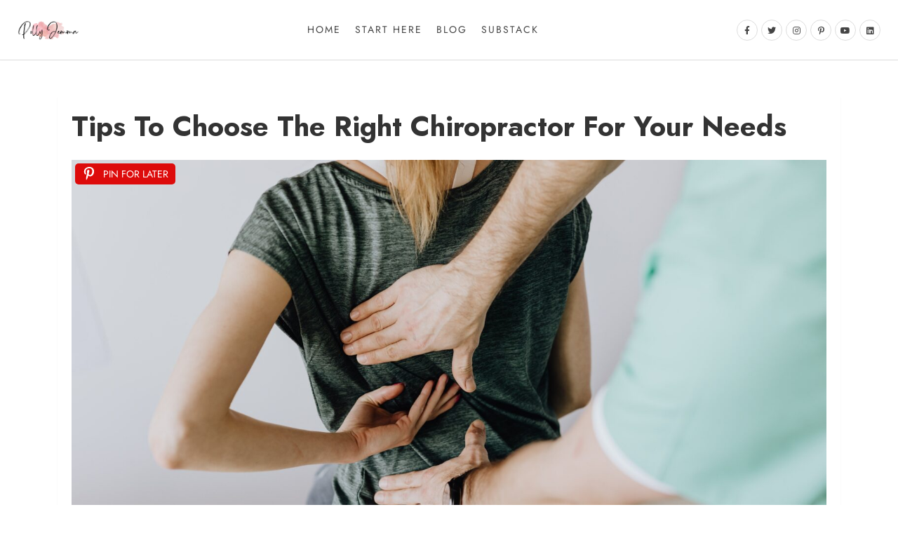

--- FILE ---
content_type: text/html; charset=UTF-8
request_url: https://thisenchantedpixie.org/2022/08/08/tips-to-choose-the-right-chiropractor-for-your-needs/
body_size: 16830
content:
<!DOCTYPE HTML>
<html dir="ltr" lang="en-US" prefix="og: https://ogp.me/ns#">
<head>
    <meta charset="UTF-8"/>
    <meta http-equiv="Content-Type" content="text/html; charset=utf-8"/>
	<meta http-equiv="X-UA-Compatible" content="IE=edge"/>
	<meta name="viewport" content="width=device-width, initial-scale=1"/>    
    <style id="jetpack-boost-critical-css">@media all{#jp-relatedposts{display:none;padding-top:1em;margin:1em 0;position:relative;clear:both}.jp-relatedposts:after{content:"";display:block;clear:both}#jp-relatedposts h3.jp-relatedposts-headline{margin:0 0 1em;display:inline-block;float:left;font-size:9pt;font-weight:700;font-family:inherit}#jp-relatedposts h3.jp-relatedposts-headline em:before{content:"";display:block;width:100%;min-width:30px;border-top:1px solid #dcdcde;border-top:1px solid rgba(0,0,0,.2);margin-bottom:1em}#jp-relatedposts h3.jp-relatedposts-headline em{font-style:normal;font-weight:700}body:after{content:url(https://thisenchantedpixie.org/wp-content/plugins/instagram-feed/img/sbi-sprite.png);display:none}figure.wp-block-gallery.has-nested-images{align-items:normal}.wp-block-gallery.has-nested-images figure.wp-block-image:not(#individual-image){margin:0;width:calc(50% - var(--wp--style--unstable-gallery-gap,16px)/ 2)}.wp-block-gallery.has-nested-images figure.wp-block-image{box-sizing:border-box;display:flex;flex-direction:column;flex-grow:1;justify-content:center;max-width:100%;position:relative}.wp-block-gallery.has-nested-images figure.wp-block-image img{display:block;height:auto;max-width:100%!important;width:auto}.wp-block-gallery.has-nested-images.is-cropped figure.wp-block-image:not(#individual-image){align-self:inherit}.wp-block-gallery.has-nested-images.is-cropped figure.wp-block-image:not(#individual-image) img{flex:1 0 0%;height:100%;object-fit:cover;width:100%}@media (min-width:600px){.wp-block-gallery.has-nested-images.columns-default figure.wp-block-image:not(#individual-image){width:calc(33.33% - var(--wp--style--unstable-gallery-gap,16px)*.66667)}}.wp-block-image img{box-sizing:border-box;height:auto;max-width:100%;vertical-align:bottom}ul{box-sizing:border-box}html :where(img[class*=wp-image-]){height:auto;max-width:100%}:where(figure){margin:0 0 1em}:root{--bs-font-sans-serif:system-ui,-apple-system,"Segoe UI",Roboto,"Helvetica Neue",Arial,"Noto Sans","Liberation Sans",sans-serif,"Apple Color Emoji","Segoe UI Emoji","Segoe UI Symbol","Noto Color Emoji"}*{box-sizing:border-box}@media (prefers-reduced-motion:no-preference){:root{scroll-behavior:smooth}}body{margin:0;font-family:var(--bs-font-sans-serif);font-size:1rem;font-weight:400;line-height:1.5;color:#212529;background-color:#fff;-webkit-text-size-adjust:100%}h1,h3{margin-top:0;margin-bottom:.5rem;font-weight:500;line-height:1.2}h1{font-size:calc(1.375rem + 1.5vw)}@media (min-width:1200px){h1{font-size:2.5rem}}h3{font-size:calc(1.3rem + .6vw)}@media (min-width:1200px){h3{font-size:1.75rem}}p{margin-top:0;margin-bottom:1rem}ul{padding-left:2rem}ul{margin-top:0;margin-bottom:1rem}strong{font-weight:bolder}a{color:#0d6efd;text-decoration:underline}figure{margin:0 0 1rem}img{vertical-align:middle}.container{width:100%;padding-right:var(--bs-gutter-x,.75rem);padding-left:var(--bs-gutter-x,.75rem);margin-right:auto;margin-left:auto}@media (min-width:576px){.container{max-width:540px}}@media (min-width:768px){.container{max-width:720px}}@media (min-width:992px){.container{max-width:960px}}@media (min-width:1200px){.container{max-width:1140px}}@media (min-width:1400px){.container{max-width:1320px}}.clearfix::after{display:block;clear:both;content:""}.fab{-moz-osx-font-smoothing:grayscale;-webkit-font-smoothing:antialiased;display:inline-block;font-style:normal;font-variant:normal;text-rendering:auto;line-height:1}.fa-facebook-f:before{content:""}.fa-instagram:before{content:""}.fa-linkedin:before{content:""}.fa-pinterest-p:before{content:""}.fa-twitter:before{content:""}.fa-youtube:before{content:""}@font-face{font-family:"Font Awesome 5 Brands";font-style:normal;font-weight:400;font-display:block}.fab{font-family:"Font Awesome 5 Brands"}.fab{font-weight:400}:root{--primary-color:#282828;--second-color:#444;--border-color:#eee;--accent-color:#f37e7e;--heading-font:"Jost",sans-serif}body{color:var(--body-color);font-family:Jost,sans-serif;font-size:1rem;line-height:1.8;background:#f5f5f5}h1,h3{font-family:var(--heading-font);font-weight:400;-ms-word-wrap:break-word;word-wrap:break-word;color:var(--primary-color)}img{max-width:100%}img{display:inline-block;vertical-align:middle;height:auto}a{color:var(--accent-color);outline:0;text-decoration:none}.site-header{position:relative;z-index:10;margin-bottom:50px;box-shadow:0 0 2px rgba(0,0,0,.05);background:#fff}.site-branding .site-logo a{display:inline-block}.primary-menu{padding:0;margin:0;list-style:none}.primary-menu li a{text-transform:uppercase;letter-spacing:2px;font-size:.875rem;color:var(--second-color)}.toggle-menu-wrap,.toggle-menu-wrap .menu-bar-text{display:none}.toggle-menu{position:relative;width:25px;border:none;outline:0;height:50px}.toggle-menu span{width:100%;height:2px;background:var(--primary-color);border-radius:3px;position:absolute;top:50%;transform:translateY(-50%);left:0}.toggle-menu span.line.line-1{top:calc(50% - 8px)}.toggle-menu span.line.line-3{top:calc(50% + 8px)}.site-header.header-v2{padding:0 25px;border-bottom:1px solid var(--border-color)}.header-v2 .header-wrap{display:flex;align-items:center;justify-content:space-between;position:relative}.header-v2 .site-branding{width:130px}.header-v2 .site-logo{text-align:left}.header-v2 .header-right{text-align:right;display:flex;align-items:center;justify-content:right}.social-media a{margin:0;color:var(--primary-color);display:inline-block;width:30px;height:30px;border:1px solid var(--border-color);text-align:center;line-height:30px;border-radius:100px;font-size:12px}.site-header.header-v2 .topbar-right{display:flex;justify-content:right}.site-header .social-media a span{display:none}.topbar-right{display:flex;flex-wrap:wrap}.sarah-blog-inner{display:flex;margin-bottom:2.5rem}.sarah-blog{width:calc(100% - 300px)}.sarah-blog.no-sidebar{width:100%}.post{border-radius:3px;box-shadow:0 2px 2px rgba(0,0,0,.06);background:#fff;margin-bottom:50px;padding:20px}.post .post-content.single-post-content{width:100%;padding-bottom:0}.post-content-inner{margin-top:1.5rem}.post .post-title{margin:0 0 10px;position:relative}#cancel-comment-reply-link{font-size:18px;margin-left:15px}.post-title.single-post-title{font-size:2.5rem}@media (min-width:1200px){.primary-menu{display:flex;align-items:center;justify-content:center}.primary-menu li{position:relative;margin:0 20px}.primary-menu li a{display:block;padding:20px 0}.header-v2 .primary-menu li a{padding:30px 0}.header-v2 .primary-menu li{position:relative;margin:0 10px}}@media (min-width:1300px){.header-v2 .primary-menu li{margin:0 15px}}@media (max-width:1199.98px){.toggle-menu-wrap{display:flex;align-items:center;justify-content:space-between;margin-left:10px}.toggle-menu-wrap .menu-bar-text{display:block}.site-header.header-v2 .toggle-menu-wrap .menu-bar-text{display:none}.primary-menu{background:#fff;top:150%;position:absolute;width:100%;left:0;padding:0 25px;box-shadow:0 15px 30px rgba(0,0,0,.1);visibility:hidden;opacity:0;border-top:2px solid var(--accent-color)}.primary-menu li{border-bottom:1px solid var(--border-color)}.primary-menu li:last-child{border-bottom:none}.primary-menu li a{display:flex;padding:10px 0;align-items:center;justify-content:space-between;width:calc(100% - 40px);position:relative}.primary-menu>li:first-child{border-top:none}.post .post-content{width:100%}.header-v2 .site-logo{padding:5px 0}.header-v2 .toggle-menu{display:block}.header-v2 .header-right{width:auto}.post{margin-bottom:30px}}@media (max-width:767.98px){.sarah-blog-inner{display:block}.sarah-blog{width:100%}.post .post-title{font-size:2rem}.topbar-right{justify-content:center;margin-bottom:10px;align-items:center}.social-media a{margin:0 2px}.header-v2 .header-wrap{display:block}.header-v2 .site-branding{width:auto;margin:0 auto;max-width:300px}.header-v2 .site-logo{text-align:center;padding:15px 0 5px}.site-header.header-v2 .topbar-right{margin:10px 0;display:flex;justify-content:center}.header-v2 .header-right{display:block}.toggle-menu-wrap{margin:0}.site-header.header-v2 .toggle-menu-wrap .menu-bar-text{display:block}}#jp-relatedposts{clear:both;display:none;margin:1em 0;padding-top:1em;position:relative}.jp-relatedposts:after{clear:both;content:"";display:block}#jp-relatedposts h3.jp-relatedposts-headline{display:inline-block;float:left;font-family:inherit;font-size:9pt;font-weight:700;margin:0 0 1em}#jp-relatedposts h3.jp-relatedposts-headline em:before{border-top:1px solid #0003;content:"";display:block;margin-bottom:1em;min-width:30px;width:100%}#jp-relatedposts h3.jp-relatedposts-headline em{font-style:normal;font-weight:700}}</style><title>Tips To Choose The Right Chiropractor For Your Needs - Polly Jemima</title>

		<!-- All in One SEO 4.9.3 - aioseo.com -->
	<meta name="description" content="Do you experience severe and intolerable pain in the muscles of your body? Have you tried all types of painkillers and other medicines to get relief from the pain? Are you fed up with the side effects caused by the medicines? Do you need to get effective relief from the pain? Well, you may then" />
	<meta name="robots" content="max-image-preview:large" />
	<meta name="author" content="polly"/>
	<meta name="google-site-verification" content="wqWkeQy51mBNd7NLKMlXNz13FS6SIggT6qt4uFbT86I" />
	<link rel="canonical" href="https://thisenchantedpixie.org/2022/08/08/tips-to-choose-the-right-chiropractor-for-your-needs/" />
	<meta name="generator" content="All in One SEO (AIOSEO) 4.9.3" />
		<meta property="og:locale" content="en_US" />
		<meta property="og:site_name" content="Polly Jemima - dreaming without fear, living without limits" />
		<meta property="og:type" content="article" />
		<meta property="og:title" content="Tips To Choose The Right Chiropractor For Your Needs - Polly Jemima" />
		<meta property="og:description" content="Do you experience severe and intolerable pain in the muscles of your body? Have you tried all types of painkillers and other medicines to get relief from the pain? Are you fed up with the side effects caused by the medicines? Do you need to get effective relief from the pain? Well, you may then" />
		<meta property="og:url" content="https://thisenchantedpixie.org/2022/08/08/tips-to-choose-the-right-chiropractor-for-your-needs/" />
		<meta property="og:image" content="https://mltt5ajtufre.i.optimole.com/w:747/h:400/q:mauto/f:avif/https://thisenchantedpixie.org/wp-content/uploads/2023/04/Polly-Jemima-2.png" />
		<meta property="og:image:secure_url" content="https://mltt5ajtufre.i.optimole.com/w:747/h:400/q:mauto/f:avif/https://thisenchantedpixie.org/wp-content/uploads/2023/04/Polly-Jemima-2.png" />
		<meta property="article:published_time" content="2022-08-08T09:40:49+00:00" />
		<meta property="article:modified_time" content="2025-05-22T12:28:23+00:00" />
		<meta property="article:publisher" content="https://www.facebook.com/thisenchantedpixie" />
		<meta name="twitter:card" content="summary_large_image" />
		<meta name="twitter:site" content="@polly_jemima" />
		<meta name="twitter:title" content="Tips To Choose The Right Chiropractor For Your Needs - Polly Jemima" />
		<meta name="twitter:description" content="Do you experience severe and intolerable pain in the muscles of your body? Have you tried all types of painkillers and other medicines to get relief from the pain? Are you fed up with the side effects caused by the medicines? Do you need to get effective relief from the pain? Well, you may then" />
		<meta name="twitter:creator" content="@polly_jemima" />
		<meta name="twitter:image" content="https://mltt5ajtufre.i.optimole.com/w:747/h:400/q:mauto/f:avif/https://thisenchantedpixie.org/wp-content/uploads/2023/04/Polly-Jemima-2.png" />
		<script type="application/ld+json" class="aioseo-schema">
			{"@context":"https:\/\/schema.org","@graph":[{"@type":"BlogPosting","@id":"https:\/\/thisenchantedpixie.org\/2022\/08\/08\/tips-to-choose-the-right-chiropractor-for-your-needs\/#blogposting","name":"Tips To Choose The Right Chiropractor For Your Needs - Polly Jemima","headline":"Tips To Choose The Right Chiropractor For Your Needs","author":{"@id":"https:\/\/thisenchantedpixie.org\/author\/polly\/#author"},"publisher":{"@id":"https:\/\/thisenchantedpixie.org\/#person"},"image":{"@type":"ImageObject","url":"http:\/\/thisenchantedpixie.org\/wp-content\/uploads\/2022\/08\/pexels-karolina-grabowska-4506109-1.jpg","@id":"https:\/\/thisenchantedpixie.org\/2022\/08\/08\/tips-to-choose-the-right-chiropractor-for-your-needs\/#articleImage"},"datePublished":"2022-08-08T10:40:49+01:00","dateModified":"2025-05-22T13:28:23+01:00","inLanguage":"en-US","mainEntityOfPage":{"@id":"https:\/\/thisenchantedpixie.org\/2022\/08\/08\/tips-to-choose-the-right-chiropractor-for-your-needs\/#webpage"},"isPartOf":{"@id":"https:\/\/thisenchantedpixie.org\/2022\/08\/08\/tips-to-choose-the-right-chiropractor-for-your-needs\/#webpage"},"articleSection":"General Posts"},{"@type":"BreadcrumbList","@id":"https:\/\/thisenchantedpixie.org\/2022\/08\/08\/tips-to-choose-the-right-chiropractor-for-your-needs\/#breadcrumblist","itemListElement":[{"@type":"ListItem","@id":"https:\/\/thisenchantedpixie.org#listItem","position":1,"name":"Home","item":"https:\/\/thisenchantedpixie.org","nextItem":{"@type":"ListItem","@id":"https:\/\/thisenchantedpixie.org\/category\/general\/#listItem","name":"General Posts"}},{"@type":"ListItem","@id":"https:\/\/thisenchantedpixie.org\/category\/general\/#listItem","position":2,"name":"General Posts","item":"https:\/\/thisenchantedpixie.org\/category\/general\/","nextItem":{"@type":"ListItem","@id":"https:\/\/thisenchantedpixie.org\/2022\/08\/08\/tips-to-choose-the-right-chiropractor-for-your-needs\/#listItem","name":"Tips To Choose The Right Chiropractor For Your Needs"},"previousItem":{"@type":"ListItem","@id":"https:\/\/thisenchantedpixie.org#listItem","name":"Home"}},{"@type":"ListItem","@id":"https:\/\/thisenchantedpixie.org\/2022\/08\/08\/tips-to-choose-the-right-chiropractor-for-your-needs\/#listItem","position":3,"name":"Tips To Choose The Right Chiropractor For Your Needs","previousItem":{"@type":"ListItem","@id":"https:\/\/thisenchantedpixie.org\/category\/general\/#listItem","name":"General Posts"}}]},{"@type":"Person","@id":"https:\/\/thisenchantedpixie.org\/#person","name":"polly","image":{"@type":"ImageObject","@id":"https:\/\/thisenchantedpixie.org\/2022\/08\/08\/tips-to-choose-the-right-chiropractor-for-your-needs\/#personImage","url":"https:\/\/secure.gravatar.com\/avatar\/48a278cee1e14d2948bed1883876a10eff5cfe66537f118fc50b62b4656f75cf?s=96&d=mm&r=g","width":96,"height":96,"caption":"polly"}},{"@type":"Person","@id":"https:\/\/thisenchantedpixie.org\/author\/polly\/#author","url":"https:\/\/thisenchantedpixie.org\/author\/polly\/","name":"polly","image":{"@type":"ImageObject","@id":"https:\/\/thisenchantedpixie.org\/2022\/08\/08\/tips-to-choose-the-right-chiropractor-for-your-needs\/#authorImage","url":"https:\/\/secure.gravatar.com\/avatar\/48a278cee1e14d2948bed1883876a10eff5cfe66537f118fc50b62b4656f75cf?s=96&d=mm&r=g","width":96,"height":96,"caption":"polly"}},{"@type":"WebPage","@id":"https:\/\/thisenchantedpixie.org\/2022\/08\/08\/tips-to-choose-the-right-chiropractor-for-your-needs\/#webpage","url":"https:\/\/thisenchantedpixie.org\/2022\/08\/08\/tips-to-choose-the-right-chiropractor-for-your-needs\/","name":"Tips To Choose The Right Chiropractor For Your Needs - Polly Jemima","description":"Do you experience severe and intolerable pain in the muscles of your body? Have you tried all types of painkillers and other medicines to get relief from the pain? Are you fed up with the side effects caused by the medicines? Do you need to get effective relief from the pain? Well, you may then","inLanguage":"en-US","isPartOf":{"@id":"https:\/\/thisenchantedpixie.org\/#website"},"breadcrumb":{"@id":"https:\/\/thisenchantedpixie.org\/2022\/08\/08\/tips-to-choose-the-right-chiropractor-for-your-needs\/#breadcrumblist"},"author":{"@id":"https:\/\/thisenchantedpixie.org\/author\/polly\/#author"},"creator":{"@id":"https:\/\/thisenchantedpixie.org\/author\/polly\/#author"},"datePublished":"2022-08-08T10:40:49+01:00","dateModified":"2025-05-22T13:28:23+01:00"},{"@type":"WebSite","@id":"https:\/\/thisenchantedpixie.org\/#website","url":"https:\/\/thisenchantedpixie.org\/","name":"Enchanted Pixie","description":"dreaming without fear, living without limits","inLanguage":"en-US","publisher":{"@id":"https:\/\/thisenchantedpixie.org\/#person"}}]}
		</script>
		<!-- All in One SEO -->

	<link rel="preconnect" href="https://fonts.googleapis.com" crossorigin>
    <link rel='dns-prefetch' href='//stats.wp.com' />
<link rel='dns-prefetch' href='//fonts.googleapis.com' />
<link rel='preconnect' href='//c0.wp.com' />
<link rel="alternate" type="application/rss+xml" title="Polly Jemima &raquo; Feed" href="https://thisenchantedpixie.org/feed/" />
<link rel="alternate" type="application/rss+xml" title="Polly Jemima &raquo; Comments Feed" href="https://thisenchantedpixie.org/comments/feed/" />
<link rel="alternate" type="application/rss+xml" title="Polly Jemima &raquo; Tips To Choose The Right Chiropractor For Your Needs Comments Feed" href="https://thisenchantedpixie.org/2022/08/08/tips-to-choose-the-right-chiropractor-for-your-needs/feed/" />
<link rel="alternate" title="oEmbed (JSON)" type="application/json+oembed" href="https://thisenchantedpixie.org/wp-json/oembed/1.0/embed?url=https%3A%2F%2Fthisenchantedpixie.org%2F2022%2F08%2F08%2Ftips-to-choose-the-right-chiropractor-for-your-needs%2F" />
<link rel="alternate" title="oEmbed (XML)" type="text/xml+oembed" href="https://thisenchantedpixie.org/wp-json/oembed/1.0/embed?url=https%3A%2F%2Fthisenchantedpixie.org%2F2022%2F08%2F08%2Ftips-to-choose-the-right-chiropractor-for-your-needs%2F&#038;format=xml" />
		<!-- This site uses the Google Analytics by MonsterInsights plugin v9.11.1 - Using Analytics tracking - https://www.monsterinsights.com/ -->
							<script src="//www.googletagmanager.com/gtag/js?id=G-7K3TVQV0DZ"  data-cfasync="false" data-wpfc-render="false" type="text/javascript" async></script>
			<script data-cfasync="false" data-wpfc-render="false" type="text/javascript">
				var mi_version = '9.11.1';
				var mi_track_user = true;
				var mi_no_track_reason = '';
								var MonsterInsightsDefaultLocations = {"page_location":"https:\/\/thisenchantedpixie.org\/2022\/08\/08\/tips-to-choose-the-right-chiropractor-for-your-needs\/"};
								if ( typeof MonsterInsightsPrivacyGuardFilter === 'function' ) {
					var MonsterInsightsLocations = (typeof MonsterInsightsExcludeQuery === 'object') ? MonsterInsightsPrivacyGuardFilter( MonsterInsightsExcludeQuery ) : MonsterInsightsPrivacyGuardFilter( MonsterInsightsDefaultLocations );
				} else {
					var MonsterInsightsLocations = (typeof MonsterInsightsExcludeQuery === 'object') ? MonsterInsightsExcludeQuery : MonsterInsightsDefaultLocations;
				}

								var disableStrs = [
										'ga-disable-G-7K3TVQV0DZ',
									];

				/* Function to detect opted out users */
				function __gtagTrackerIsOptedOut() {
					for (var index = 0; index < disableStrs.length; index++) {
						if (document.cookie.indexOf(disableStrs[index] + '=true') > -1) {
							return true;
						}
					}

					return false;
				}

				/* Disable tracking if the opt-out cookie exists. */
				if (__gtagTrackerIsOptedOut()) {
					for (var index = 0; index < disableStrs.length; index++) {
						window[disableStrs[index]] = true;
					}
				}

				/* Opt-out function */
				function __gtagTrackerOptout() {
					for (var index = 0; index < disableStrs.length; index++) {
						document.cookie = disableStrs[index] + '=true; expires=Thu, 31 Dec 2099 23:59:59 UTC; path=/';
						window[disableStrs[index]] = true;
					}
				}

				if ('undefined' === typeof gaOptout) {
					function gaOptout() {
						__gtagTrackerOptout();
					}
				}
								window.dataLayer = window.dataLayer || [];

				window.MonsterInsightsDualTracker = {
					helpers: {},
					trackers: {},
				};
				if (mi_track_user) {
					function __gtagDataLayer() {
						dataLayer.push(arguments);
					}

					function __gtagTracker(type, name, parameters) {
						if (!parameters) {
							parameters = {};
						}

						if (parameters.send_to) {
							__gtagDataLayer.apply(null, arguments);
							return;
						}

						if (type === 'event') {
														parameters.send_to = monsterinsights_frontend.v4_id;
							var hookName = name;
							if (typeof parameters['event_category'] !== 'undefined') {
								hookName = parameters['event_category'] + ':' + name;
							}

							if (typeof MonsterInsightsDualTracker.trackers[hookName] !== 'undefined') {
								MonsterInsightsDualTracker.trackers[hookName](parameters);
							} else {
								__gtagDataLayer('event', name, parameters);
							}
							
						} else {
							__gtagDataLayer.apply(null, arguments);
						}
					}

					__gtagTracker('js', new Date());
					__gtagTracker('set', {
						'developer_id.dZGIzZG': true,
											});
					if ( MonsterInsightsLocations.page_location ) {
						__gtagTracker('set', MonsterInsightsLocations);
					}
										__gtagTracker('config', 'G-7K3TVQV0DZ', {"forceSSL":"true"} );
										window.gtag = __gtagTracker;										(function () {
						/* https://developers.google.com/analytics/devguides/collection/analyticsjs/ */
						/* ga and __gaTracker compatibility shim. */
						var noopfn = function () {
							return null;
						};
						var newtracker = function () {
							return new Tracker();
						};
						var Tracker = function () {
							return null;
						};
						var p = Tracker.prototype;
						p.get = noopfn;
						p.set = noopfn;
						p.send = function () {
							var args = Array.prototype.slice.call(arguments);
							args.unshift('send');
							__gaTracker.apply(null, args);
						};
						var __gaTracker = function () {
							var len = arguments.length;
							if (len === 0) {
								return;
							}
							var f = arguments[len - 1];
							if (typeof f !== 'object' || f === null || typeof f.hitCallback !== 'function') {
								if ('send' === arguments[0]) {
									var hitConverted, hitObject = false, action;
									if ('event' === arguments[1]) {
										if ('undefined' !== typeof arguments[3]) {
											hitObject = {
												'eventAction': arguments[3],
												'eventCategory': arguments[2],
												'eventLabel': arguments[4],
												'value': arguments[5] ? arguments[5] : 1,
											}
										}
									}
									if ('pageview' === arguments[1]) {
										if ('undefined' !== typeof arguments[2]) {
											hitObject = {
												'eventAction': 'page_view',
												'page_path': arguments[2],
											}
										}
									}
									if (typeof arguments[2] === 'object') {
										hitObject = arguments[2];
									}
									if (typeof arguments[5] === 'object') {
										Object.assign(hitObject, arguments[5]);
									}
									if ('undefined' !== typeof arguments[1].hitType) {
										hitObject = arguments[1];
										if ('pageview' === hitObject.hitType) {
											hitObject.eventAction = 'page_view';
										}
									}
									if (hitObject) {
										action = 'timing' === arguments[1].hitType ? 'timing_complete' : hitObject.eventAction;
										hitConverted = mapArgs(hitObject);
										__gtagTracker('event', action, hitConverted);
									}
								}
								return;
							}

							function mapArgs(args) {
								var arg, hit = {};
								var gaMap = {
									'eventCategory': 'event_category',
									'eventAction': 'event_action',
									'eventLabel': 'event_label',
									'eventValue': 'event_value',
									'nonInteraction': 'non_interaction',
									'timingCategory': 'event_category',
									'timingVar': 'name',
									'timingValue': 'value',
									'timingLabel': 'event_label',
									'page': 'page_path',
									'location': 'page_location',
									'title': 'page_title',
									'referrer' : 'page_referrer',
								};
								for (arg in args) {
																		if (!(!args.hasOwnProperty(arg) || !gaMap.hasOwnProperty(arg))) {
										hit[gaMap[arg]] = args[arg];
									} else {
										hit[arg] = args[arg];
									}
								}
								return hit;
							}

							try {
								f.hitCallback();
							} catch (ex) {
							}
						};
						__gaTracker.create = newtracker;
						__gaTracker.getByName = newtracker;
						__gaTracker.getAll = function () {
							return [];
						};
						__gaTracker.remove = noopfn;
						__gaTracker.loaded = true;
						window['__gaTracker'] = __gaTracker;
					})();
									} else {
										console.log("");
					(function () {
						function __gtagTracker() {
							return null;
						}

						window['__gtagTracker'] = __gtagTracker;
						window['gtag'] = __gtagTracker;
					})();
									}
			</script>
							<!-- / Google Analytics by MonsterInsights -->
		<noscript><link rel='stylesheet' id='all-css-af56668aab5fe577d5d5bae9a5e5ec1e' href='https://thisenchantedpixie.org/wp-content/boost-cache/static/e74a4fa029.min.css' type='text/css' media='all' /></noscript><link data-media="all" onload="this.media=this.dataset.media; delete this.dataset.media; this.removeAttribute( &apos;onload&apos; );" rel='stylesheet' id='all-css-af56668aab5fe577d5d5bae9a5e5ec1e' href='https://thisenchantedpixie.org/wp-content/boost-cache/static/e74a4fa029.min.css' type='text/css' media="not all" />
<style id='wp-img-auto-sizes-contain-inline-css'>
img:is([sizes=auto i],[sizes^="auto," i]){contain-intrinsic-size:3000px 1500px}
/*# sourceURL=wp-img-auto-sizes-contain-inline-css */
</style>
<style id='wp-emoji-styles-inline-css'>

	img.wp-smiley, img.emoji {
		display: inline !important;
		border: none !important;
		box-shadow: none !important;
		height: 1em !important;
		width: 1em !important;
		margin: 0 0.07em !important;
		vertical-align: -0.1em !important;
		background: none !important;
		padding: 0 !important;
	}
/*# sourceURL=wp-emoji-styles-inline-css */
</style>
<style id='classic-theme-styles-inline-css'>
/*! This file is auto-generated */
.wp-block-button__link{color:#fff;background-color:#32373c;border-radius:9999px;box-shadow:none;text-decoration:none;padding:calc(.667em + 2px) calc(1.333em + 2px);font-size:1.125em}.wp-block-file__button{background:#32373c;color:#fff;text-decoration:none}
/*# sourceURL=/wp-includes/css/classic-themes.min.css */
</style>
<style id='jetpack-sharing-buttons-style-inline-css'>
.jetpack-sharing-buttons__services-list{display:flex;flex-direction:row;flex-wrap:wrap;gap:0;list-style-type:none;margin:5px;padding:0}.jetpack-sharing-buttons__services-list.has-small-icon-size{font-size:12px}.jetpack-sharing-buttons__services-list.has-normal-icon-size{font-size:16px}.jetpack-sharing-buttons__services-list.has-large-icon-size{font-size:24px}.jetpack-sharing-buttons__services-list.has-huge-icon-size{font-size:36px}@media print{.jetpack-sharing-buttons__services-list{display:none!important}}.editor-styles-wrapper .wp-block-jetpack-sharing-buttons{gap:0;padding-inline-start:0}ul.jetpack-sharing-buttons__services-list.has-background{padding:1.25em 2.375em}
/*# sourceURL=https://thisenchantedpixie.org/wp-content/plugins/jetpack/_inc/blocks/sharing-buttons/view.css */
</style>
<style id='global-styles-inline-css'>
:root{--wp--preset--aspect-ratio--square: 1;--wp--preset--aspect-ratio--4-3: 4/3;--wp--preset--aspect-ratio--3-4: 3/4;--wp--preset--aspect-ratio--3-2: 3/2;--wp--preset--aspect-ratio--2-3: 2/3;--wp--preset--aspect-ratio--16-9: 16/9;--wp--preset--aspect-ratio--9-16: 9/16;--wp--preset--color--black: #000000;--wp--preset--color--cyan-bluish-gray: #abb8c3;--wp--preset--color--white: #ffffff;--wp--preset--color--pale-pink: #f78da7;--wp--preset--color--vivid-red: #cf2e2e;--wp--preset--color--luminous-vivid-orange: #ff6900;--wp--preset--color--luminous-vivid-amber: #fcb900;--wp--preset--color--light-green-cyan: #7bdcb5;--wp--preset--color--vivid-green-cyan: #00d084;--wp--preset--color--pale-cyan-blue: #8ed1fc;--wp--preset--color--vivid-cyan-blue: #0693e3;--wp--preset--color--vivid-purple: #9b51e0;--wp--preset--gradient--vivid-cyan-blue-to-vivid-purple: linear-gradient(135deg,rgb(6,147,227) 0%,rgb(155,81,224) 100%);--wp--preset--gradient--light-green-cyan-to-vivid-green-cyan: linear-gradient(135deg,rgb(122,220,180) 0%,rgb(0,208,130) 100%);--wp--preset--gradient--luminous-vivid-amber-to-luminous-vivid-orange: linear-gradient(135deg,rgb(252,185,0) 0%,rgb(255,105,0) 100%);--wp--preset--gradient--luminous-vivid-orange-to-vivid-red: linear-gradient(135deg,rgb(255,105,0) 0%,rgb(207,46,46) 100%);--wp--preset--gradient--very-light-gray-to-cyan-bluish-gray: linear-gradient(135deg,rgb(238,238,238) 0%,rgb(169,184,195) 100%);--wp--preset--gradient--cool-to-warm-spectrum: linear-gradient(135deg,rgb(74,234,220) 0%,rgb(151,120,209) 20%,rgb(207,42,186) 40%,rgb(238,44,130) 60%,rgb(251,105,98) 80%,rgb(254,248,76) 100%);--wp--preset--gradient--blush-light-purple: linear-gradient(135deg,rgb(255,206,236) 0%,rgb(152,150,240) 100%);--wp--preset--gradient--blush-bordeaux: linear-gradient(135deg,rgb(254,205,165) 0%,rgb(254,45,45) 50%,rgb(107,0,62) 100%);--wp--preset--gradient--luminous-dusk: linear-gradient(135deg,rgb(255,203,112) 0%,rgb(199,81,192) 50%,rgb(65,88,208) 100%);--wp--preset--gradient--pale-ocean: linear-gradient(135deg,rgb(255,245,203) 0%,rgb(182,227,212) 50%,rgb(51,167,181) 100%);--wp--preset--gradient--electric-grass: linear-gradient(135deg,rgb(202,248,128) 0%,rgb(113,206,126) 100%);--wp--preset--gradient--midnight: linear-gradient(135deg,rgb(2,3,129) 0%,rgb(40,116,252) 100%);--wp--preset--font-size--small: 13px;--wp--preset--font-size--medium: 20px;--wp--preset--font-size--large: 36px;--wp--preset--font-size--x-large: 42px;--wp--preset--spacing--20: 0.44rem;--wp--preset--spacing--30: 0.67rem;--wp--preset--spacing--40: 1rem;--wp--preset--spacing--50: 1.5rem;--wp--preset--spacing--60: 2.25rem;--wp--preset--spacing--70: 3.38rem;--wp--preset--spacing--80: 5.06rem;--wp--preset--shadow--natural: 6px 6px 9px rgba(0, 0, 0, 0.2);--wp--preset--shadow--deep: 12px 12px 50px rgba(0, 0, 0, 0.4);--wp--preset--shadow--sharp: 6px 6px 0px rgba(0, 0, 0, 0.2);--wp--preset--shadow--outlined: 6px 6px 0px -3px rgb(255, 255, 255), 6px 6px rgb(0, 0, 0);--wp--preset--shadow--crisp: 6px 6px 0px rgb(0, 0, 0);}:where(.is-layout-flex){gap: 0.5em;}:where(.is-layout-grid){gap: 0.5em;}body .is-layout-flex{display: flex;}.is-layout-flex{flex-wrap: wrap;align-items: center;}.is-layout-flex > :is(*, div){margin: 0;}body .is-layout-grid{display: grid;}.is-layout-grid > :is(*, div){margin: 0;}:where(.wp-block-columns.is-layout-flex){gap: 2em;}:where(.wp-block-columns.is-layout-grid){gap: 2em;}:where(.wp-block-post-template.is-layout-flex){gap: 1.25em;}:where(.wp-block-post-template.is-layout-grid){gap: 1.25em;}.has-black-color{color: var(--wp--preset--color--black) !important;}.has-cyan-bluish-gray-color{color: var(--wp--preset--color--cyan-bluish-gray) !important;}.has-white-color{color: var(--wp--preset--color--white) !important;}.has-pale-pink-color{color: var(--wp--preset--color--pale-pink) !important;}.has-vivid-red-color{color: var(--wp--preset--color--vivid-red) !important;}.has-luminous-vivid-orange-color{color: var(--wp--preset--color--luminous-vivid-orange) !important;}.has-luminous-vivid-amber-color{color: var(--wp--preset--color--luminous-vivid-amber) !important;}.has-light-green-cyan-color{color: var(--wp--preset--color--light-green-cyan) !important;}.has-vivid-green-cyan-color{color: var(--wp--preset--color--vivid-green-cyan) !important;}.has-pale-cyan-blue-color{color: var(--wp--preset--color--pale-cyan-blue) !important;}.has-vivid-cyan-blue-color{color: var(--wp--preset--color--vivid-cyan-blue) !important;}.has-vivid-purple-color{color: var(--wp--preset--color--vivid-purple) !important;}.has-black-background-color{background-color: var(--wp--preset--color--black) !important;}.has-cyan-bluish-gray-background-color{background-color: var(--wp--preset--color--cyan-bluish-gray) !important;}.has-white-background-color{background-color: var(--wp--preset--color--white) !important;}.has-pale-pink-background-color{background-color: var(--wp--preset--color--pale-pink) !important;}.has-vivid-red-background-color{background-color: var(--wp--preset--color--vivid-red) !important;}.has-luminous-vivid-orange-background-color{background-color: var(--wp--preset--color--luminous-vivid-orange) !important;}.has-luminous-vivid-amber-background-color{background-color: var(--wp--preset--color--luminous-vivid-amber) !important;}.has-light-green-cyan-background-color{background-color: var(--wp--preset--color--light-green-cyan) !important;}.has-vivid-green-cyan-background-color{background-color: var(--wp--preset--color--vivid-green-cyan) !important;}.has-pale-cyan-blue-background-color{background-color: var(--wp--preset--color--pale-cyan-blue) !important;}.has-vivid-cyan-blue-background-color{background-color: var(--wp--preset--color--vivid-cyan-blue) !important;}.has-vivid-purple-background-color{background-color: var(--wp--preset--color--vivid-purple) !important;}.has-black-border-color{border-color: var(--wp--preset--color--black) !important;}.has-cyan-bluish-gray-border-color{border-color: var(--wp--preset--color--cyan-bluish-gray) !important;}.has-white-border-color{border-color: var(--wp--preset--color--white) !important;}.has-pale-pink-border-color{border-color: var(--wp--preset--color--pale-pink) !important;}.has-vivid-red-border-color{border-color: var(--wp--preset--color--vivid-red) !important;}.has-luminous-vivid-orange-border-color{border-color: var(--wp--preset--color--luminous-vivid-orange) !important;}.has-luminous-vivid-amber-border-color{border-color: var(--wp--preset--color--luminous-vivid-amber) !important;}.has-light-green-cyan-border-color{border-color: var(--wp--preset--color--light-green-cyan) !important;}.has-vivid-green-cyan-border-color{border-color: var(--wp--preset--color--vivid-green-cyan) !important;}.has-pale-cyan-blue-border-color{border-color: var(--wp--preset--color--pale-cyan-blue) !important;}.has-vivid-cyan-blue-border-color{border-color: var(--wp--preset--color--vivid-cyan-blue) !important;}.has-vivid-purple-border-color{border-color: var(--wp--preset--color--vivid-purple) !important;}.has-vivid-cyan-blue-to-vivid-purple-gradient-background{background: var(--wp--preset--gradient--vivid-cyan-blue-to-vivid-purple) !important;}.has-light-green-cyan-to-vivid-green-cyan-gradient-background{background: var(--wp--preset--gradient--light-green-cyan-to-vivid-green-cyan) !important;}.has-luminous-vivid-amber-to-luminous-vivid-orange-gradient-background{background: var(--wp--preset--gradient--luminous-vivid-amber-to-luminous-vivid-orange) !important;}.has-luminous-vivid-orange-to-vivid-red-gradient-background{background: var(--wp--preset--gradient--luminous-vivid-orange-to-vivid-red) !important;}.has-very-light-gray-to-cyan-bluish-gray-gradient-background{background: var(--wp--preset--gradient--very-light-gray-to-cyan-bluish-gray) !important;}.has-cool-to-warm-spectrum-gradient-background{background: var(--wp--preset--gradient--cool-to-warm-spectrum) !important;}.has-blush-light-purple-gradient-background{background: var(--wp--preset--gradient--blush-light-purple) !important;}.has-blush-bordeaux-gradient-background{background: var(--wp--preset--gradient--blush-bordeaux) !important;}.has-luminous-dusk-gradient-background{background: var(--wp--preset--gradient--luminous-dusk) !important;}.has-pale-ocean-gradient-background{background: var(--wp--preset--gradient--pale-ocean) !important;}.has-electric-grass-gradient-background{background: var(--wp--preset--gradient--electric-grass) !important;}.has-midnight-gradient-background{background: var(--wp--preset--gradient--midnight) !important;}.has-small-font-size{font-size: var(--wp--preset--font-size--small) !important;}.has-medium-font-size{font-size: var(--wp--preset--font-size--medium) !important;}.has-large-font-size{font-size: var(--wp--preset--font-size--large) !important;}.has-x-large-font-size{font-size: var(--wp--preset--font-size--x-large) !important;}
:where(.wp-block-post-template.is-layout-flex){gap: 1.25em;}:where(.wp-block-post-template.is-layout-grid){gap: 1.25em;}
:where(.wp-block-term-template.is-layout-flex){gap: 1.25em;}:where(.wp-block-term-template.is-layout-grid){gap: 1.25em;}
:where(.wp-block-columns.is-layout-flex){gap: 2em;}:where(.wp-block-columns.is-layout-grid){gap: 2em;}
:root :where(.wp-block-pullquote){font-size: 1.5em;line-height: 1.6;}
/*# sourceURL=global-styles-inline-css */
</style>
<noscript><link rel='stylesheet' id='fonts-google-css' href='//fonts.googleapis.com/css?family=Jost%3A300%2C400%2C700&#038;subset=latin%2Clatin-ext&#038;display=swap&#038;ver=6.9' media='all' />
</noscript><link data-media="all" onload="this.media=this.dataset.media; delete this.dataset.media; this.removeAttribute( &apos;onload&apos; );" rel='stylesheet' id='fonts-google-css' href='//fonts.googleapis.com/css?family=Jost%3A300%2C400%2C700&#038;subset=latin%2Clatin-ext&#038;display=swap&#038;ver=6.9' media="not all" />
<script type="text/javascript" id="jetpack_related-posts-js-extra">
/* <![CDATA[ */
var related_posts_js_options = {"post_heading":"h4"};
//# sourceURL=jetpack_related-posts-js-extra
/* ]]> */
</script>
<script type='text/javascript' src='https://thisenchantedpixie.org/wp-content/boost-cache/static/b4e502a54b.min.js'></script>
<script type="text/javascript" src="https://thisenchantedpixie.org/wp-includes/js/jquery/jquery.min.js?ver=3.7.1" id="jquery-core-js"></script>
<script type='text/javascript' src='https://thisenchantedpixie.org/wp-content/boost-cache/static/f5e5889eb8.min.js'></script>
<link rel="https://api.w.org/" href="https://thisenchantedpixie.org/wp-json/" /><link rel="alternate" title="JSON" type="application/json" href="https://thisenchantedpixie.org/wp-json/wp/v2/posts/31271" /><link rel="EditURI" type="application/rsd+xml" title="RSD" href="https://thisenchantedpixie.org/xmlrpc.php?rsd" />
<meta name="generator" content="WordPress 6.9" />
<link rel='shortlink' href='https://thisenchantedpixie.org/?p=31271' />
<meta property="gb:site:verify" content="86.38" />	<style>img#wpstats{display:none}</style>
		<meta name="generator" content="Elementor 3.34.1; features: additional_custom_breakpoints; settings: css_print_method-external, google_font-enabled, font_display-swap">
			<style>
				.e-con.e-parent:nth-of-type(n+4):not(.e-lazyloaded):not(.e-no-lazyload),
				.e-con.e-parent:nth-of-type(n+4):not(.e-lazyloaded):not(.e-no-lazyload) * {
					background-image: none !important;
				}
				@media screen and (max-height: 1024px) {
					.e-con.e-parent:nth-of-type(n+3):not(.e-lazyloaded):not(.e-no-lazyload),
					.e-con.e-parent:nth-of-type(n+3):not(.e-lazyloaded):not(.e-no-lazyload) * {
						background-image: none !important;
					}
				}
				@media screen and (max-height: 640px) {
					.e-con.e-parent:nth-of-type(n+2):not(.e-lazyloaded):not(.e-no-lazyload),
					.e-con.e-parent:nth-of-type(n+2):not(.e-lazyloaded):not(.e-no-lazyload) * {
						background-image: none !important;
					}
				}
			</style>
			<style type="text/css" id="custom-background-css">
body.custom-background { background-color: #ffffff; }
</style>
	<link rel="icon" href="https://thisenchantedpixie.org/wp-content/uploads/2023/04/E-P-150x150.png" sizes="32x32" />
<link rel="icon" href="https://thisenchantedpixie.org/wp-content/uploads/2023/04/E-P-300x300.png" sizes="192x192" />
<link rel="apple-touch-icon" href="https://thisenchantedpixie.org/wp-content/uploads/2023/04/E-P-300x300.png" />
<meta name="msapplication-TileImage" content="https://thisenchantedpixie.org/wp-content/uploads/2023/04/E-P-300x300.png" />
		<style type="text/css" id="wp-custom-css">
			li.hot > a{
	color: red;
	font-weight: bold;
}
.header-v2 .site-branding .site-description {
	display: none;
}		</style>
		<style id="kirki-inline-styles">:root{--body-color:#555;--theme-primary-color:#333;--theme-accent-color:#f37e7e;--theme-second-color:#999;--theme-border-color:#ddd;}.site-header{background-color:#fff;}.social-media a{color:#444;border-color:#ddd;}.social-media a:hover{color:#333;background-color:#f37e7e;}.topbar-right .sarah-mini-cart{color:#444;}.topbar-right .sarah-mini-cart .number{background-color:#f37e7e;color:#fff;}#nav-wrapper{border-top-color:#ddd;border-bottom-color:#ddd;}.topbar{border-bottom-color:#ddd;}.site-header.header-v2{border-bottom-color:#ddd;}.toggle-menu span{background-color:#333;}.toggle-menu-wrap .menu-bar-text{color:#333;}.site-footer{background-color:#f9f9f9;color:#666;}.site-footer a{color:#f37e7e;}.site-footer .social-footer a{color:#333333;}.site-footer .social-footer a i{border-color:#333333;}.site-footer .copyright{border-top-color:#dddddd;}.site-footer .footer-instagram{background-color:#ffffff;}body{font-family:Jost;font-size:16px;font-weight:400;font-style:normal;letter-spacing:0px;line-height:1.8;text-align:left;text-transform:none;text-decoration:none;}h1,h2,h3,h4,h5,h6,.h1,.h2,.h3,.h4,.h5,.h6{font-family:Jost;font-weight:400;font-style:normal;letter-spacing:0px;text-transform:capitalize;text-decoration:none;}.primary-menu li a{font-family:Jost;font-size:14px;font-weight:400;font-style:normal;letter-spacing:2px;line-height:25px;text-align:left;text-transform:uppercase;text-decoration:none;}.primary-menu li li a{font-family:Jost;font-size:14.5px;font-weight:400;font-style:normal;letter-spacing:0px;line-height:25px;text-align:left;text-transform:capitalize;text-decoration:none;}.topbar-menu li a{font-family:Jost;font-size:14px;font-weight:400;font-style:normal;letter-spacing:0px;line-height:25px;text-align:left;text-transform:capitalize;text-decoration:none;}.sr-sidebar .widget-title{text-align:sr-align-left;}@media (min-width: 1200px){.primary-menu li a, .topbar-menu li a{color:#444;}.topbar-menu li a:hover, .primary-menu li.current_page_item > a, .primary-menu li a:hover, .primary-menu li.active > a{color:#f37e7e;}.primary-menu li li a{color:#444;border-top-color:#ddd;}.primary-menu li li a:hover{color:#f37e7e;}.primary-menu ul{background-color:#fff;border-top-color:#f37e7e;}}@media (max-width: 1199.98px){.primary-menu li a, .topbar-menu li a, .topbar-menu li a:hover, .primary-menu li.current_page_item > a, .primary-menu li a:hover, .primary-menu li.active > a{color:#444;}.primary-menu{background-color:#fff;border-color:#f37e7e;}.primary-menu li{border-bottom-color:#ddd;}.primary-menu ul{border-top-color:#ddd;}}@media (min-width: 992px){.sarah-sidebar{width:380px;}.sarah-blog{width:calc(100% - 380px);}}/* cyrillic */
@font-face {
  font-family: 'Jost';
  font-style: normal;
  font-weight: 400;
  font-display: swap;
  src: url(https://thisenchantedpixie.org/wp-content/fonts/jost/92zPtBhPNqw79Ij1E865zBUv7myjJTVFNIg8mg.woff2) format('woff2');
  unicode-range: U+0301, U+0400-045F, U+0490-0491, U+04B0-04B1, U+2116;
}
/* latin-ext */
@font-face {
  font-family: 'Jost';
  font-style: normal;
  font-weight: 400;
  font-display: swap;
  src: url(https://thisenchantedpixie.org/wp-content/fonts/jost/92zPtBhPNqw79Ij1E865zBUv7myjJTVPNIg8mg.woff2) format('woff2');
  unicode-range: U+0100-02BA, U+02BD-02C5, U+02C7-02CC, U+02CE-02D7, U+02DD-02FF, U+0304, U+0308, U+0329, U+1D00-1DBF, U+1E00-1E9F, U+1EF2-1EFF, U+2020, U+20A0-20AB, U+20AD-20C0, U+2113, U+2C60-2C7F, U+A720-A7FF;
}
/* latin */
@font-face {
  font-family: 'Jost';
  font-style: normal;
  font-weight: 400;
  font-display: swap;
  src: url(https://thisenchantedpixie.org/wp-content/fonts/jost/92zPtBhPNqw79Ij1E865zBUv7myjJTVBNIg.woff2) format('woff2');
  unicode-range: U+0000-00FF, U+0131, U+0152-0153, U+02BB-02BC, U+02C6, U+02DA, U+02DC, U+0304, U+0308, U+0329, U+2000-206F, U+20AC, U+2122, U+2191, U+2193, U+2212, U+2215, U+FEFF, U+FFFD;
}/* cyrillic */
@font-face {
  font-family: 'Jost';
  font-style: normal;
  font-weight: 400;
  font-display: swap;
  src: url(https://thisenchantedpixie.org/wp-content/fonts/jost/92zPtBhPNqw79Ij1E865zBUv7myjJTVFNIg8mg.woff2) format('woff2');
  unicode-range: U+0301, U+0400-045F, U+0490-0491, U+04B0-04B1, U+2116;
}
/* latin-ext */
@font-face {
  font-family: 'Jost';
  font-style: normal;
  font-weight: 400;
  font-display: swap;
  src: url(https://thisenchantedpixie.org/wp-content/fonts/jost/92zPtBhPNqw79Ij1E865zBUv7myjJTVPNIg8mg.woff2) format('woff2');
  unicode-range: U+0100-02BA, U+02BD-02C5, U+02C7-02CC, U+02CE-02D7, U+02DD-02FF, U+0304, U+0308, U+0329, U+1D00-1DBF, U+1E00-1E9F, U+1EF2-1EFF, U+2020, U+20A0-20AB, U+20AD-20C0, U+2113, U+2C60-2C7F, U+A720-A7FF;
}
/* latin */
@font-face {
  font-family: 'Jost';
  font-style: normal;
  font-weight: 400;
  font-display: swap;
  src: url(https://thisenchantedpixie.org/wp-content/fonts/jost/92zPtBhPNqw79Ij1E865zBUv7myjJTVBNIg.woff2) format('woff2');
  unicode-range: U+0000-00FF, U+0131, U+0152-0153, U+02BB-02BC, U+02C6, U+02DA, U+02DC, U+0304, U+0308, U+0329, U+2000-206F, U+20AC, U+2122, U+2191, U+2193, U+2212, U+2215, U+FEFF, U+FFFD;
}</style></head>
<body class="wp-singular post-template-default single single-post postid-31271 single-format-standard custom-background wp-custom-logo wp-theme-sarah wp-child-theme-sarah-child eio-default elementor-default elementor-kit-32244">
        <div id="wrapper">
        <header class="site-header header-v2">
            <div class="header-wrap">
    <div class="site-branding">
            <div class="site-logo"><a href="https://thisenchantedpixie.org/" class="custom-logo-link" rel="home"><img fetchpriority="high" width="1900" height="400" src="https://thisenchantedpixie.org/wp-content/uploads/2023/04/Polly-Jemima.png" class="custom-logo" alt="Polly Jemima" decoding="async" srcset="https://thisenchantedpixie.org/wp-content/uploads/2023/04/Polly-Jemima.png 1900w, https://thisenchantedpixie.org/wp-content/uploads/2023/04/Polly-Jemima-300x63.png 300w, https://thisenchantedpixie.org/wp-content/uploads/2023/04/Polly-Jemima-1536x323.png 1536w, https://thisenchantedpixie.org/wp-content/uploads/2023/04/Polly-Jemima-1296x273.png 1296w" sizes="(max-width: 1900px) 100vw, 1900px" /></a></div>
    </div><div class="nav-inner">
    <ul id="primary-menu" class="primary-menu"><li id="menu-item-30656" class="menu-item menu-item-type-custom menu-item-object-custom menu-item-home menu-item-30656"><a href="https://thisenchantedpixie.org">HOME</a></li>
<li id="menu-item-37513" class="menu-item menu-item-type-custom menu-item-object-custom menu-item-37513"><a href="https://thisenchantedpixie.org/about/">START HERE</a></li>
<li id="menu-item-40198" class="menu-item menu-item-type-custom menu-item-object-custom menu-item-40198"><a href="https://thisenchantedpixie.org/blog-2/">BLOG</a></li>
<li id="menu-item-37514" class="menu-item menu-item-type-custom menu-item-object-custom menu-item-37514"><a href="https://pollyjemima.substack.com/">SUBSTACK</a></li>
</ul></div>
    <div class="header-right">
                <div class="topbar-right">
                <div class="social-media">
        <a href="https://www.facebook.com/thisenchantedpixie"><i class="fab fa-facebook-f"></i><span>Facebook</span></a>        <a href=""><i class="fab fa-twitter"></i><span>Twitter</span></a>    	<a href="https://instagram.com/pollyjemima_"><i class="fab fa-instagram"></i><span>Instagram</span></a>    	<a href="https://www.pinterest.co.uk/pollyjemima"><i class="fab fa-pinterest-p"></i><span>Pinterest</span></a>    	<a href="https://www.youtube.com/channel/UCizF_QMIJw4zeQI6u76Me5g"><i class="fab fa-youtube"></i><span>Youtube</span></a>        <a href="https://www.linkedin.com/in/polly-davies-49536a25/"><i class="fab fa-linkedin"></i><span>LinkedIn</span></a>            	    	    </div>
            </div>
                        <div class="toggle-menu-wrap">
            <span class="menu-bar-text">Menu</span>
            <a href="javaScript:void(0)" class="toggle-menu">
                <span class="line line-1"></span>
                <span class="line line-2"></span>
                <span class="line line-3"></span>
            </a>
        </div>
            </div>
</div>
        </header>
         <div class="container">
    <div class="sarah-blog-inner">
        <div class="sarah-blog clearfix no-sidebar">
                        <article class="post-31271 post type-post status-publish format-standard hentry category-general">
                    <div class="post-wrapper">
                                                <div class="post-content single-post-content">
                                                        <h1 class="post-title single-post-title"><strong>Tips To Choose The Right Chiropractor For Your Needs</strong></h1>
                                                        <div class="post-content-inner">
                                
<figure class="wp-block-image size-large"><div class="pin-it-container " style="position:relative; display:inline-block;"><img decoding="async" width="2000" height="1333" src="https://thisenchantedpixie.org/wp-content/uploads/2022/08/pexels-karolina-grabowska-4506109-1-2000x1333.jpg" alt="" class="wp-image-31273" srcset="https://thisenchantedpixie.org/wp-content/uploads/2022/08/pexels-karolina-grabowska-4506109-1-2000x1333.jpg 2000w, https://thisenchantedpixie.org/wp-content/uploads/2022/08/pexels-karolina-grabowska-4506109-1-300x200.jpg 300w, https://thisenchantedpixie.org/wp-content/uploads/2022/08/pexels-karolina-grabowska-4506109-1-1536x1024.jpg 1536w, https://thisenchantedpixie.org/wp-content/uploads/2022/08/pexels-karolina-grabowska-4506109-1-2048x1365.jpg 2048w, https://thisenchantedpixie.org/wp-content/uploads/2022/08/pexels-karolina-grabowska-4506109-1-1920x1280.jpg 1920w" sizes="(max-width: 2000px) 100vw, 2000px" /><a class="pinsavepinterest-pin-it-button top-left" target="_blank" rel="noopener" title="PIN FOR LATER" 
                aria-label="PIN FOR LATER" href="https://pinterest.com/pin/create/bookmarklet/?media=http://thisenchantedpixie.org/wp-content/uploads/2022/08/pexels-karolina-grabowska-4506109-1-2000x1333.jpg&url=https://thisenchantedpixie.org/2022/08/08/tips-to-choose-the-right-chiropractor-for-your-needs/&description=<strong>Tips To Choose The Right Chiropractor For Your Needs</strong>"
                style="background-color:#dd0b0b; color:#ffffff; text-decoration:none; display:flex; align-items:center;">
                    <span class="pinsavepinterest-network-icon" style="display:flex; align-items:center; margin-right:5px;">
                        <svg xmlns="http://www.w3.org/2000/svg" width="23" height="32" viewBox="0 0 23 32">
                            <path d="M0 10.656q0-1.92 0.672-3.616t1.856-2.976 2.72-2.208 3.296-1.408 3.616-0.448q2.816 0 5.248 1.184t3.936 3.456 1.504 5.12q0 1.728-0.32 3.36t-1.088 3.168-1.792 2.656-2.56 1.856-3.392 0.672q-1.216 0-2.4-0.576t-1.728-1.568q-0.16 0.704-0.48 2.016t-0.448 1.696-0.352 1.28-0.48 1.248-0.544 1.12-0.832 1.408-1.12 1.536l-0.224 0.096-0.16-0.192q-0.288-2.816-0.288-3.36 0-1.632 0.384-3.68t1.184-5.152 0.928-3.616q-0.576-1.152-0.576-3.008 0-1.504 0.928-2.784t2.368-1.312q1.088 0 1.696 0.736t0.608 1.824q0 1.184-0.768 3.392t-0.8 3.36q0 1.12 0.8 1.856t1.952 0.736q0.992 0 1.824-0.448t1.408-1.216 0.992-1.696 0.672-1.952 0.352-1.984 0.128-1.792q0-3.072-1.952-4.8t-5.12-1.728q-3.552 0-5.952 2.304t-2.4 5.856q0 0.8 0.224 1.536t0.48 1.152 0.48 0.832 0.224 0.544q0 0.48-0.256 1.28t-0.672 0.8q-0.032 0-0.288-0.032-0.928-0.288-1.632-0.992t-1.088-1.696-0.576-1.92-0.192-1.92z"></path>
                        </svg>
                    </span>
                    <span class="pinsavepinterest-pin-it-text" style="display:flex; align-items:center;">PIN FOR LATER</span>
                </a>
            </div></figure>



<p>Do you experience severe and intolerable pain in the muscles of your body? Have you tried all types of painkillers and other medicines to get relief from the pain? Are you fed up with the side effects caused by the medicines? Do you need to get effective relief from the pain? Well, you may then surely need help and diagnosis from an experienced chiropractor. It is noteworthy that a chiropractor is a professional that is engaged in offering medical help, advice and treatment to patients suffering from any type of pain or other associated problems in their musculoskeletal system. These professionals use alternative modes of treatment with a key focus on manual adjustment and manipulation of the affected body areas or parts. If you are also in need to get help from a chiropractor, here are some tips to choose the right type of professional for your needs.</p>



<p><strong>Must Be Appropriately Qualified</strong></p>



<p>While you are struggling to choose the right and the best chiropractor working with <a href="https://snapcrack.com/doral/"><strong>https://snapcrack.com/doral/</strong></a> or other sources around, it is important to be attentive to their qualification. It means the specific chiropractor that you intend to choose for your treatment must have the requisite qualifications. He/she must have the degree or certifications so that you may remain assured about their dependability and in turn your treatment in the best manner possible.</p>



<p><strong>Experience Counts A Lot</strong></p>



<p>Whether you have to hire a medical professional or other types of professionals, you need to check their experience for sure. After all, you can get the requisite services or treatments dependably and in an excellent manner only if they are appropriately experienced to treat different types of diseases or disorders related to the neuromuscular or musculoskeletal system. It keeps you relaxed and that you are in safe hands.</p>



<p><strong>Proper Training Is Necessary</strong></p>



<p>Chiropractors use alternative therapies to treat their patients. Such therapies require them to be properly trained so that they may understand and reach the exact point in the patient’s body that is affected and giving rise to the painful condition. Simply stating, you must give preference to properly trained chiropractors only.</p>



<p><strong>Ability To Customize Treatments As Per Patient Needs</strong></p>



<p>Every patient has certain needs for the treatments offered by chiropractors depending upon the severity of pain and the body area affected by it. Therefore the specific chiropractor that you intend to choose must have the ability to customize treatments following your requirements.</p>



<p><strong>Quick Availability</strong></p>



<p>To get relief from pain as fast as possible, you may need to get started with the treatment immediately. For this, the quick availability of the given chiropractor is necessary.</p>



<p><strong>Affordable Treatment Costs</strong></p>



<p>The chiropractor that you wish to hire from https://snapcrack.com/doral<strong>/</strong> must be able to offer you the best treatments at highly affordable costs. They must be generous enough to offer you some discounts.</p>



<p>This way you may get in touch with the best chiropractor offering effective treatment for neuromuscular disorders. Hence you may get relieved of the painful condition and enjoy free movements of the entire body.</p>
<div class="sharedaddy sd-sharing-enabled"><div class="robots-nocontent sd-block sd-social sd-social-icon-text sd-sharing"><h3 class="sd-title">Share this:</h3><div class="sd-content"><ul><li class="share-twitter"><a rel="nofollow noopener noreferrer"
				data-shared="sharing-twitter-31271"
				class="share-twitter sd-button share-icon"
				href="https://thisenchantedpixie.org/2022/08/08/tips-to-choose-the-right-chiropractor-for-your-needs/?share=twitter"
				target="_blank"
				aria-labelledby="sharing-twitter-31271"
				>
				<span id="sharing-twitter-31271" hidden>Click to share on X (Opens in new window)</span>
				<span>X</span>
			</a></li><li class="share-facebook"><a rel="nofollow noopener noreferrer"
				data-shared="sharing-facebook-31271"
				class="share-facebook sd-button share-icon"
				href="https://thisenchantedpixie.org/2022/08/08/tips-to-choose-the-right-chiropractor-for-your-needs/?share=facebook"
				target="_blank"
				aria-labelledby="sharing-facebook-31271"
				>
				<span id="sharing-facebook-31271" hidden>Click to share on Facebook (Opens in new window)</span>
				<span>Facebook</span>
			</a></li><li class="share-linkedin"><a rel="nofollow noopener noreferrer"
				data-shared="sharing-linkedin-31271"
				class="share-linkedin sd-button share-icon"
				href="https://thisenchantedpixie.org/2022/08/08/tips-to-choose-the-right-chiropractor-for-your-needs/?share=linkedin"
				target="_blank"
				aria-labelledby="sharing-linkedin-31271"
				>
				<span id="sharing-linkedin-31271" hidden>Click to share on LinkedIn (Opens in new window)</span>
				<span>LinkedIn</span>
			</a></li><li class="share-print"><a rel="nofollow noopener noreferrer"
				data-shared="sharing-print-31271"
				class="share-print sd-button share-icon"
				href="https://thisenchantedpixie.org/2022/08/08/tips-to-choose-the-right-chiropractor-for-your-needs/#print?share=print"
				target="_blank"
				aria-labelledby="sharing-print-31271"
				>
				<span id="sharing-print-31271" hidden>Click to print (Opens in new window)</span>
				<span>Print</span>
			</a></li><li class="share-jetpack-whatsapp"><a rel="nofollow noopener noreferrer"
				data-shared="sharing-whatsapp-31271"
				class="share-jetpack-whatsapp sd-button share-icon"
				href="https://thisenchantedpixie.org/2022/08/08/tips-to-choose-the-right-chiropractor-for-your-needs/?share=jetpack-whatsapp"
				target="_blank"
				aria-labelledby="sharing-whatsapp-31271"
				>
				<span id="sharing-whatsapp-31271" hidden>Click to share on WhatsApp (Opens in new window)</span>
				<span>WhatsApp</span>
			</a></li><li class="share-end"></li></ul></div></div></div>
<div id='jp-relatedposts' class='jp-relatedposts' >
	<h3 class="jp-relatedposts-headline"><em>Other posts you&#039;ll love!</em></h3>
</div>                            </div>
                                                                <div class="az-pagination">
                                                                                        <div class="older"><a href="https://thisenchantedpixie.org/2022/08/03/opening-up/" rel="prev">Previous Post</a></div>
                                                                                                <div class="newer"><a href="https://thisenchantedpixie.org/2022/08/08/wrapping-up-another-home-ed-year/" rel="next">Next Post</a></div>
                                                                                	</div>
                                                
                            
<!-- Leave reply -->
	<div id="respond" class="comment-respond">
		<h3 id="reply-title" class="comment-reply-title">Leave a Reply <small><a rel="nofollow" id="cancel-comment-reply-link" href="/2022/08/08/tips-to-choose-the-right-chiropractor-for-your-needs/#respond" style="display:none;">Cancel</a></small></h3><p class="must-log-in">You must be <a href="https://thisenchantedpixie.org/wp-login.php?redirect_to=https%3A%2F%2Fthisenchantedpixie.org%2F2022%2F08%2F08%2Ftips-to-choose-the-right-chiropractor-for-your-needs%2F">logged in</a> to post a comment.</p>	</div><!-- #respond -->
	<p class="akismet_comment_form_privacy_notice">This site uses Akismet to reduce spam. <a href="https://akismet.com/privacy/" target="_blank" rel="nofollow noopener">Learn how your comment data is processed.</a></p><!-- Leave reply -->
                        </div>
                    </div>
                </article>
                        </div>
            </div>
</div>
    <section id="footer" class="site-footer">
                    <div class="social-footer">
        <a href="https://www.facebook.com/thisenchantedpixie"><i class="fab fa-facebook-f"></i><span>Facebook</span></a>        <a href=""><i class="fab fa-twitter"></i><span>Twitter</span></a>    	<a href="https://instagram.com/pollyjemima_"><i class="fab fa-instagram"></i><span>Instagram</span></a>    	<a href="https://www.pinterest.co.uk/pollyjemima"><i class="fab fa-pinterest-p"></i><span>Pinterest</span></a>    	<a href="https://www.youtube.com/channel/UCizF_QMIJw4zeQI6u76Me5g"><i class="fab fa-youtube"></i><span>Youtube</span></a>        <a href="https://www.linkedin.com/in/polly-davies-49536a25/"><i class="fab fa-linkedin"></i><span>LinkedIn</span></a>            	    	    </div>
            <div class="copyright"><p>© 2024 Polly Jemima Davies</p></div>
    </section>
    <script type="speculationrules">
{"prefetch":[{"source":"document","where":{"and":[{"href_matches":"/*"},{"not":{"href_matches":["/wp-*.php","/wp-admin/*","/wp-content/uploads/*","/wp-content/*","/wp-content/plugins/*","/wp-content/themes/sarah-child/*","/wp-content/themes/sarah/*","/*\\?(.+)"]}},{"not":{"selector_matches":"a[rel~=\"nofollow\"]"}},{"not":{"selector_matches":".no-prefetch, .no-prefetch a"}}]},"eagerness":"conservative"}]}
</script>
<!-- Instagram Feed JS -->
<script type="text/javascript">
var sbiajaxurl = "https://thisenchantedpixie.org/wp-admin/admin-ajax.php";
</script>
			<script>
				const lazyloadRunObserver = () => {
					const lazyloadBackgrounds = document.querySelectorAll( `.e-con.e-parent:not(.e-lazyloaded)` );
					const lazyloadBackgroundObserver = new IntersectionObserver( ( entries ) => {
						entries.forEach( ( entry ) => {
							if ( entry.isIntersecting ) {
								let lazyloadBackground = entry.target;
								if( lazyloadBackground ) {
									lazyloadBackground.classList.add( 'e-lazyloaded' );
								}
								lazyloadBackgroundObserver.unobserve( entry.target );
							}
						});
					}, { rootMargin: '200px 0px 200px 0px' } );
					lazyloadBackgrounds.forEach( ( lazyloadBackground ) => {
						lazyloadBackgroundObserver.observe( lazyloadBackground );
					} );
				};
				const events = [
					'DOMContentLoaded',
					'elementor/lazyload/observe',
				];
				events.forEach( ( event ) => {
					document.addEventListener( event, lazyloadRunObserver );
				} );
			</script>
					<script>window.addEventListener( 'load', function() {
				document.querySelectorAll( 'link' ).forEach( function( e ) {'not all' === e.media && e.dataset.media && ( e.media = e.dataset.media, delete e.dataset.media );} );
				var e = document.getElementById( 'jetpack-boost-critical-css' );
				e && ( e.media = 'not all' );
			} );</script>
		
	<script type="text/javascript">
		window.WPCOM_sharing_counts = {"https://thisenchantedpixie.org/2022/08/08/tips-to-choose-the-right-chiropractor-for-your-needs/":31271};
	</script>
				<script type='text/javascript' src='https://thisenchantedpixie.org/wp-content/boost-cache/static/825e6e2e55.min.js'></script>
<script type="text/javascript" id="jetpack-stats-js-before">
/* <![CDATA[ */
_stq = window._stq || [];
_stq.push([ "view", {"v":"ext","blog":"46924700","post":"31271","tz":"0","srv":"thisenchantedpixie.org","j":"1:15.4"} ]);
_stq.push([ "clickTrackerInit", "46924700", "31271" ]);
//# sourceURL=jetpack-stats-js-before
/* ]]> */
</script>
<script type="text/javascript" src="https://stats.wp.com/e-202603.js" id="jetpack-stats-js" defer="defer" data-wp-strategy="defer"></script>
<script type="text/javascript" id="sharing-js-js-extra">
/* <![CDATA[ */
var sharing_js_options = {"lang":"en","counts":"1","is_stats_active":"1"};
//# sourceURL=sharing-js-js-extra
/* ]]> */
</script>
<script type="text/javascript" src="https://thisenchantedpixie.org/wp-content/plugins/jetpack/_inc/build/sharedaddy/sharing.min.js?ver=15.4" id="sharing-js-js"></script>
<script type="text/javascript" id="sharing-js-js-after">
/* <![CDATA[ */
var windowOpen;
			( function () {
				function matches( el, sel ) {
					return !! (
						el.matches && el.matches( sel ) ||
						el.msMatchesSelector && el.msMatchesSelector( sel )
					);
				}

				document.body.addEventListener( 'click', function ( event ) {
					if ( ! event.target ) {
						return;
					}

					var el;
					if ( matches( event.target, 'a.share-twitter' ) ) {
						el = event.target;
					} else if ( event.target.parentNode && matches( event.target.parentNode, 'a.share-twitter' ) ) {
						el = event.target.parentNode;
					}

					if ( el ) {
						event.preventDefault();

						// If there's another sharing window open, close it.
						if ( typeof windowOpen !== 'undefined' ) {
							windowOpen.close();
						}
						windowOpen = window.open( el.getAttribute( 'href' ), 'wpcomtwitter', 'menubar=1,resizable=1,width=600,height=350' );
						return false;
					}
				} );
			} )();
var windowOpen;
			( function () {
				function matches( el, sel ) {
					return !! (
						el.matches && el.matches( sel ) ||
						el.msMatchesSelector && el.msMatchesSelector( sel )
					);
				}

				document.body.addEventListener( 'click', function ( event ) {
					if ( ! event.target ) {
						return;
					}

					var el;
					if ( matches( event.target, 'a.share-facebook' ) ) {
						el = event.target;
					} else if ( event.target.parentNode && matches( event.target.parentNode, 'a.share-facebook' ) ) {
						el = event.target.parentNode;
					}

					if ( el ) {
						event.preventDefault();

						// If there's another sharing window open, close it.
						if ( typeof windowOpen !== 'undefined' ) {
							windowOpen.close();
						}
						windowOpen = window.open( el.getAttribute( 'href' ), 'wpcomfacebook', 'menubar=1,resizable=1,width=600,height=400' );
						return false;
					}
				} );
			} )();
var windowOpen;
			( function () {
				function matches( el, sel ) {
					return !! (
						el.matches && el.matches( sel ) ||
						el.msMatchesSelector && el.msMatchesSelector( sel )
					);
				}

				document.body.addEventListener( 'click', function ( event ) {
					if ( ! event.target ) {
						return;
					}

					var el;
					if ( matches( event.target, 'a.share-linkedin' ) ) {
						el = event.target;
					} else if ( event.target.parentNode && matches( event.target.parentNode, 'a.share-linkedin' ) ) {
						el = event.target.parentNode;
					}

					if ( el ) {
						event.preventDefault();

						// If there's another sharing window open, close it.
						if ( typeof windowOpen !== 'undefined' ) {
							windowOpen.close();
						}
						windowOpen = window.open( el.getAttribute( 'href' ), 'wpcomlinkedin', 'menubar=1,resizable=1,width=580,height=450' );
						return false;
					}
				} );
			} )();
//# sourceURL=sharing-js-js-after
/* ]]> */
</script>
<script id="wp-emoji-settings" type="application/json">
{"baseUrl":"https://s.w.org/images/core/emoji/17.0.2/72x72/","ext":".png","svgUrl":"https://s.w.org/images/core/emoji/17.0.2/svg/","svgExt":".svg","source":{"concatemoji":"https://thisenchantedpixie.org/wp-includes/js/wp-emoji-release.min.js?ver=6.9"}}
</script>
<script type="module">
/* <![CDATA[ */
/*! This file is auto-generated */
const a=JSON.parse(document.getElementById("wp-emoji-settings").textContent),o=(window._wpemojiSettings=a,"wpEmojiSettingsSupports"),s=["flag","emoji"];function i(e){try{var t={supportTests:e,timestamp:(new Date).valueOf()};sessionStorage.setItem(o,JSON.stringify(t))}catch(e){}}function c(e,t,n){e.clearRect(0,0,e.canvas.width,e.canvas.height),e.fillText(t,0,0);t=new Uint32Array(e.getImageData(0,0,e.canvas.width,e.canvas.height).data);e.clearRect(0,0,e.canvas.width,e.canvas.height),e.fillText(n,0,0);const a=new Uint32Array(e.getImageData(0,0,e.canvas.width,e.canvas.height).data);return t.every((e,t)=>e===a[t])}function p(e,t){e.clearRect(0,0,e.canvas.width,e.canvas.height),e.fillText(t,0,0);var n=e.getImageData(16,16,1,1);for(let e=0;e<n.data.length;e++)if(0!==n.data[e])return!1;return!0}function u(e,t,n,a){switch(t){case"flag":return n(e,"\ud83c\udff3\ufe0f\u200d\u26a7\ufe0f","\ud83c\udff3\ufe0f\u200b\u26a7\ufe0f")?!1:!n(e,"\ud83c\udde8\ud83c\uddf6","\ud83c\udde8\u200b\ud83c\uddf6")&&!n(e,"\ud83c\udff4\udb40\udc67\udb40\udc62\udb40\udc65\udb40\udc6e\udb40\udc67\udb40\udc7f","\ud83c\udff4\u200b\udb40\udc67\u200b\udb40\udc62\u200b\udb40\udc65\u200b\udb40\udc6e\u200b\udb40\udc67\u200b\udb40\udc7f");case"emoji":return!a(e,"\ud83e\u1fac8")}return!1}function f(e,t,n,a){let r;const o=(r="undefined"!=typeof WorkerGlobalScope&&self instanceof WorkerGlobalScope?new OffscreenCanvas(300,150):document.createElement("canvas")).getContext("2d",{willReadFrequently:!0}),s=(o.textBaseline="top",o.font="600 32px Arial",{});return e.forEach(e=>{s[e]=t(o,e,n,a)}),s}function r(e){var t=document.createElement("script");t.src=e,t.defer=!0,document.head.appendChild(t)}a.supports={everything:!0,everythingExceptFlag:!0},new Promise(t=>{let n=function(){try{var e=JSON.parse(sessionStorage.getItem(o));if("object"==typeof e&&"number"==typeof e.timestamp&&(new Date).valueOf()<e.timestamp+604800&&"object"==typeof e.supportTests)return e.supportTests}catch(e){}return null}();if(!n){if("undefined"!=typeof Worker&&"undefined"!=typeof OffscreenCanvas&&"undefined"!=typeof URL&&URL.createObjectURL&&"undefined"!=typeof Blob)try{var e="postMessage("+f.toString()+"("+[JSON.stringify(s),u.toString(),c.toString(),p.toString()].join(",")+"));",a=new Blob([e],{type:"text/javascript"});const r=new Worker(URL.createObjectURL(a),{name:"wpTestEmojiSupports"});return void(r.onmessage=e=>{i(n=e.data),r.terminate(),t(n)})}catch(e){}i(n=f(s,u,c,p))}t(n)}).then(e=>{for(const n in e)a.supports[n]=e[n],a.supports.everything=a.supports.everything&&a.supports[n],"flag"!==n&&(a.supports.everythingExceptFlag=a.supports.everythingExceptFlag&&a.supports[n]);var t;a.supports.everythingExceptFlag=a.supports.everythingExceptFlag&&!a.supports.flag,a.supports.everything||((t=a.source||{}).concatemoji?r(t.concatemoji):t.wpemoji&&t.twemoji&&(r(t.twemoji),r(t.wpemoji)))});
//# sourceURL=https://thisenchantedpixie.org/wp-includes/js/wp-emoji-loader.min.js
/* ]]> */
</script>
</div>
<script defer src="https://static.cloudflareinsights.com/beacon.min.js/vcd15cbe7772f49c399c6a5babf22c1241717689176015" integrity="sha512-ZpsOmlRQV6y907TI0dKBHq9Md29nnaEIPlkf84rnaERnq6zvWvPUqr2ft8M1aS28oN72PdrCzSjY4U6VaAw1EQ==" data-cf-beacon='{"version":"2024.11.0","token":"85263aafba78431c9f38e79ab4fe6171","r":1,"server_timing":{"name":{"cfCacheStatus":true,"cfEdge":true,"cfExtPri":true,"cfL4":true,"cfOrigin":true,"cfSpeedBrain":true},"location_startswith":null}}' crossorigin="anonymous"></script>
</body>
</html>